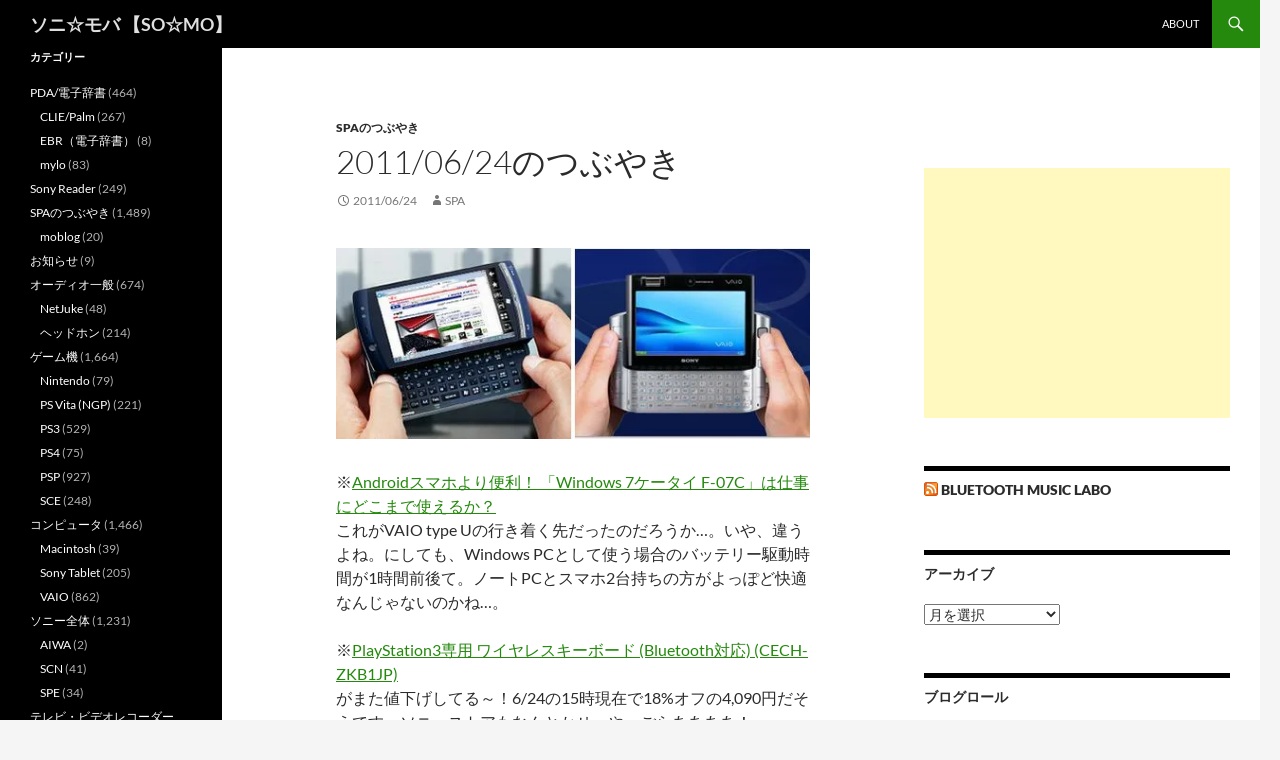

--- FILE ---
content_type: text/html; charset=utf-8
request_url: https://www.google.com/recaptcha/api2/aframe
body_size: 249
content:
<!DOCTYPE HTML><html><head><meta http-equiv="content-type" content="text/html; charset=UTF-8"></head><body><script nonce="hiTHJg5fijO1HlKi4bDQPw">/** Anti-fraud and anti-abuse applications only. See google.com/recaptcha */ try{var clients={'sodar':'https://pagead2.googlesyndication.com/pagead/sodar?'};window.addEventListener("message",function(a){try{if(a.source===window.parent){var b=JSON.parse(a.data);var c=clients[b['id']];if(c){var d=document.createElement('img');d.src=c+b['params']+'&rc='+(localStorage.getItem("rc::a")?sessionStorage.getItem("rc::b"):"");window.document.body.appendChild(d);sessionStorage.setItem("rc::e",parseInt(sessionStorage.getItem("rc::e")||0)+1);localStorage.setItem("rc::h",'1769081725776');}}}catch(b){}});window.parent.postMessage("_grecaptcha_ready", "*");}catch(b){}</script></body></html>